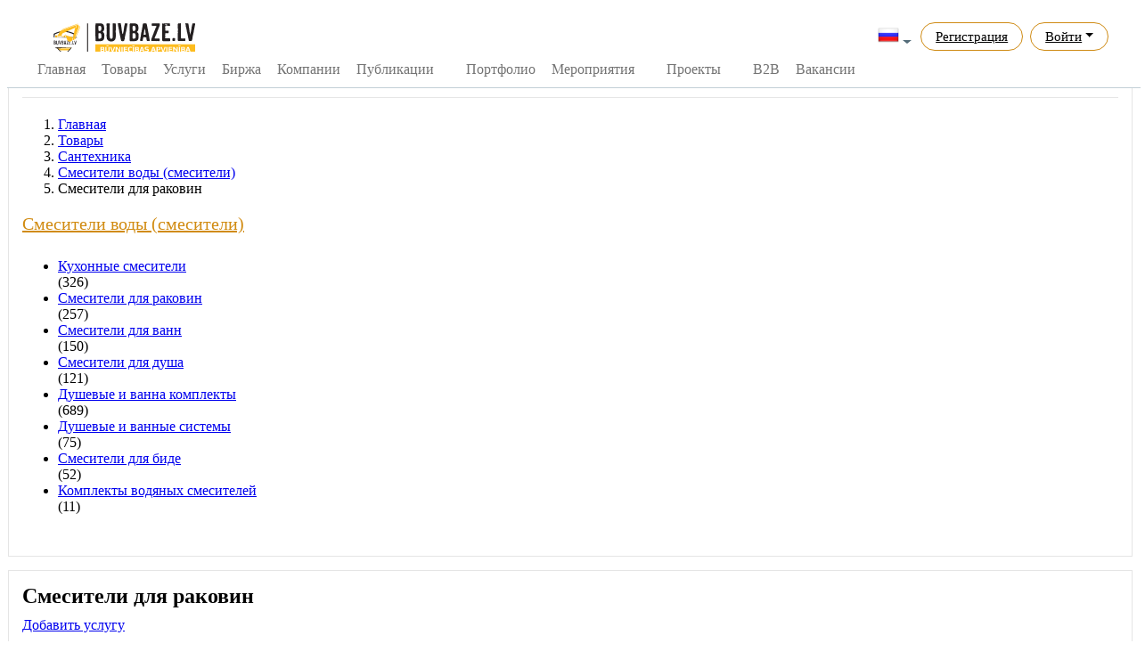

--- FILE ---
content_type: text/html; charset=utf-8
request_url: https://www.buvbaze.lv/ru/catalog/Izlietnes_jaucejkrani/page/11/
body_size: 10181
content:
<!DOCTYPE html>
<html lang="ru">
<head>
  	<meta http-equiv="Content-Type" content="text/html; charset=utf-8" />
	<meta name="viewport" content="width=device-width, initial-scale=1.0">
	<title>Смесители для раковин &raquo; Страница 11</title>
	<meta name="description" content="В категории:  &raquo; Страница 11" />
	<meta name="generator" content="BuvBaze Engine v 1.0.4" />
	<meta name="author" content="Deniss Metelskis (dmhope.ru)">
	
	<script type="text/javascript" src="/engine/classes/min/index.php?charset=utf-8&amp;g=general&amp;19&amp;v=1.1.06"></script>
	<link rel="stylesheet" type="text/css" href="/engine/classes/min/index.php?charset=utf-8&amp;g=style&amp;19&amp;v=1.1.61" />

  <link href="/templates/buvbaze/css/simple-line-icons.css" rel="stylesheet">
  <link rel="stylesheet" type="text/css" href="/templates/buvbaze/style/style_3.css?v1161" />
  <link href="https://fonts.googleapis.com/css?family=Play" rel="stylesheet">
  <meta name="verify-paysera" content="0d17dfb36463988dda7f5e23eda86853">
  <link rel="apple-touch-icon" sizes="192x192" href="/templates/buvbaze/favicons/logo_favicon_192x192.png">
  <link rel="shortcut icon" href="/templates/buvbaze/favicons/logo_favicon_192x192.png" type="image/png">
  <link rel="icon" type="image/png" sizes="192x192" href="/templates/buvbaze/favicons/logo_favicon_192x192.png">
  <meta name="msapplication-config" content="/templates/buvbaze/source/browserconfig.xml">
<script>(function(a,b,c,e,g){a[e]=a[e]||[],a[e].push({'gtm.start':new Date().getTime(),event:'gtm.js'});var h=b.getElementsByTagName(c)[0],k=b.createElement(c),m='dataLayer'==e?'':'&l='+e;k.async=!0,k.src='https://www.googletagmanager.com/gtm.js?id='+g+m,h.parentNode.insertBefore(k,h)})(window,document,'script','dataLayer','GTM-P363KB');</script>
  <script type="text/javascript" src="//platform-api.sharethis.com/js/sharethis.js#property=59549e75b69de60011989963&product=inline-share-buttons"></script>
  <meta name="google-site-verification" content="0z3JF3_RRlSBSbXPDKdthFpQ2P1DIKFk-7d8StwgiKA" />
  <script>
    (function(i,s,o,g,r,a,m){i['GoogleAnalyticsObject']=r;i[r]=i[r]||function(){
      (i[r].q=i[r].q||[]).push(arguments)},i[r].l=1*new Date();a=s.createElement(o),
      m=s.getElementsByTagName(o)[0];a.async=1;a.src=g;m.parentNode.insertBefore(a,m)
    })(window,document,'script','https://www.google-analytics.com/analytics.js','ga');
    ga('create', 'UA-64504619-1', 'auto');
  </script>
  <script>
  !function(f,b,e,v,n,t,s)
  {if(f.fbq)return;n=f.fbq=function(){n.callMethod?
  n.callMethod.apply(n,arguments):n.queue.push(arguments)};
  if(!f._fbq)f._fbq=n;n.push=n;n.loaded=!0;n.version='2.0';
  n.queue=[];t=b.createElement(e);t.async=!0;
  t.src=v;s=b.getElementsByTagName(e)[0];
  s.parentNode.insertBefore(t,s)}(window, document,'script',
  'https://connect.facebook.net/en_US/fbevents.js');
  fbq('init', '632686500522603');
  fbq('track', 'PageView');
</script>
<noscript><img height="1" width="1" style="display:none"
  src="https://www.facebook.com/tr?id=632686500522603&ev=PageView&noscript=1"
/></noscript>
</head>
<body class="app header-fixed">
    
    
<style>
.dsdfsdfsfsdf{display: flex; width: 100%;}

/* Горизонтальное меню */
.horizon-swiper {white-space:nowrap;font-size: 0;}
.horizon-swiper,.horizon-swiper *,.horizon-swiper :after,.horizon-swiper :before{box-sizing:border-box}
.horizon-swiper{position:relative; background:#fff; width: 100%;}
.horizon-swiper a:focus,.horizon-swiper button:focus{outline:0}
.horizon-swiper.mouse-drag,.horizon-swiper.mouse-drag *{-webkit-user-select:none;-moz-user-select:none;-ms-user-select:none;user-select:none}
.horizon-swiper .horizon-outer{overflow:hidden; margin: auto; width: 100%;}
.horizon-swiper .horizon-inner {white-space:nowrap; overflow-x:auto; overflow-y:hidden; -webkit-overflow-scrolling:touch; font-size: 0;}
.horizon-swiper .horizon-inner .active {border-bottom: 2px solid #d7852e;}
.horizon-swiper .horizon-inner .active a {color: #a76523; }
.horizon-swiper .horizon-item{display:inline-block;position:relative;white-space:nowrap; margin: 0px 4px;}
.horizon-swiper .horizon-dots{display:none;text-align:center}
.horizon-swiper .horizon-dots .horizon-dot{display:inline-block;margin:0px}
.horizon-swiper.initialized .horizon-dots{display:block}
.horizon-swiper .horizon-next,.horizon-swiper .horizon-prev{display:none}
.horizon-swiper.initialized .horizon-next,.horizon-swiper.initialized .horizon-prev{display:block}
.horizon-swiper.first-item .horizon-prev,.horizon-swiper.last-item .horizon-next{opacity:.2}

.horizon-swiper .horizon-item .card_top {padding: 10px 20px; font-size: 16px; text-transform: uppercase;border-bottom: 2px solid transparent;}


.horizon-swiper .horizon-item:first-child a{margin-left: 0px;}
.horizon-swiper .horizon-item:last-child a{margin-right: 0px;}
.horizon-swiper .horizon-item a {display: block; color: #737373; padding: 0 5px; line-height: 40px; font-size: 16px;/*text-transform: uppercase;*/text-decoration: none;}
.horizon-swiper .horizon-item:hover a {color: #a76523; border-bottom: 1px solid #d7852e;}

.horizon-inner::-webkit-scrollbar { width: 0;}
.horizon-inner {-ms-overflow-style: none;}
.horizon-inner {overflow: -moz-scrollbars-none;}


.header {transition: top 0.5s ease-in-out!important; top: 0;}
.nav-up {top: -133px;}

.horizon-swiper {display:block!important;}
#login-dp .bottom{background: #f9f9f9;border-top:1px solid #c2d0d6;clear:both;padding:14px;}
#login-dp .social-buttons{margin:12px 0    }
#login-dp .form-group {margin-bottom: 10px;}

.dropdown-menu .company_list {position:  relative;}
.dropdown-menu .company_list a span {width: 75%;display: inline-block;overflow:  hidden;text-overflow: ellipsis;line-height: 1;vertical-align:  middle;margin-left: 8px;}
.dropdown-menu .company_list a.com_editIcon {position:  absolute;background: #f1f3f5;border-left: 1px solid #c2d0d6;line-height: 1;top: 0;right:  0;height:  34px;padding: 0 6px; text-decoration: none;}
.dropdown-menu .company_list a.com_editIcon:hover, .dropdown-menu .company_list a.com_editIcon:hover i {background-color: #e5e7e8; color: #585858;}
.dropdown-menu .company_list a.com_editIcon i {margin: 0;padding: 0;font-size: 16px;line-height: 34px;color: #9ea1a2;}


.expert-review-link {padding: 6.5px 16px;box-sizing: border-box;font-size: 15px;color: #000;border-radius: 30px;border: 1px solid #cf8b14;cursor: pointer;transition: border .15s ease;}
.expert-review-link a {color: #000!important;}
.expert-review-link:hover {background: #f9d68a;}

.fullstory .text{text-align: justify; overflow-wrap: break-word;}
</style>



<header class="app-header navbar">
	<div class="container" style="padding:0px;">

		<div class="dsdfsdfsfsdf" style="height: 50px;">

			<!--<button class="navbar-toggler d-lg-none" type="button">☰</button>-->
			<a class="navbar-brand" href="/ru/"></a>

			
			<ul class="nav navbar-nav ml-auto" style="padding-right: 15px;">

				<li class="nav-item dropdown">
					<a class="nav-link nav-country dropdown-toggle" data-toggle="dropdown" href="#" role="button" aria-haspopup="true" aria-expanded="false"><img class="img-flag" alt="Krieviski" height="24" src="/images/flags/Russia.png"></a>
					<div class="dropdown-menu dropdown-menu-right">
						<div class="dropdown-header text-center"><strong>Сменить язык</strong></div>
						<a class="dropdown-item" href="/lv/catalog/Izlietnes_jaucejkrani/page/11/" ><img class="img-flag" alt="Latviski" height="24" src="/images/flags/Latvia.png"> Latviski</a>
					</div>
				</li>

				<li class="nav-item expert-review-link mx-1 d-down-none"><a class="nav-link" href="/ru/register/">Регистрация</a></li>
				<li class="nav-item expert-review-link dropdown mx-1">
					<a class="nav-link dropdown-toggle" data-toggle="dropdown" href="#" role="button" aria-haspopup="true" aria-expanded="false">Войти</a>
					<div id="login-dp" class="dropdown-menu dropdown-menu-right dropdown-menu-lg">
						<div class="dropdown-header text-center"><strong class="ng-binding">Войти на сайт</strong></div>
						<div style="padding: 10px; background: white;">
							<!--<div class="social-buttons"><a href="#" class="btn btn-facebook btn-block"><i class="fa fa-facebook"></i> Facebook</a></div>-->
							<form method="post">
								<div class="form-group">
									<label class="sr-only" for="login_name_lab">E-mail</label>
									<input type="email" class="form-control" name="login_name" id="login_name_lab" placeholder="Email address" required>
								</div>
								<div class="form-group">
									<label class="sr-only" for="login_password_lab">Пароль:</label>
									<input type="password" class="form-control" name="login_password" id="login_password_lab" placeholder="Password" required>
									<div class="help-block text-right"><a href="/ru/restore/">Забыли пароль?</a></div>
								</div>
								<div class="form-group">
									<input name="login" type="hidden" value="submit">
									<button type="button" onclick="submit();" class="btn btn-primary btn-block">Войти</button>
								</div>
							</form>
						</div>
						<div class="bottom text-center"><a href="/ru/register/"><b>Регистрация</b></a></div>
					</div>
				</li>
			</ul>
			



			

		</div>
		<div class="dsdfsdfsfsdf" style="height: 40px;">

			<div class="horizon-swiper" >
				<div class="horizon-item"><a href="/ru/">Главная</a></div>
				<div class="horizon-item"><a href="/ru/catalog/">Товары</a></div>
				<div class="horizon-item"><a href="/ru/pakalpojumi/">Услуги</a></div>
				<div class="horizon-item"><a href="/ru/ads/">Биржа</a></div>
				<div class="horizon-item"><a href="/ru/companies/">Компании</a></div>
				<div class="horizon-item"><a href="/ru/articles/">Публикации</a></div>
				<div class="horizon-item"><a href="/ru/video/"> </a></div>
				<div class="horizon-item"><a href="/ru/portfolio/">Портфолио</a></div>
				<div class="horizon-item"><a href="/ru/events/">Мероприятия</a></div>
				<div class="horizon-item"><a href="/ru/tenderi/"> </a></div>
				<div class="horizon-item"><a href="/ru/maju-projekti/">Проекты</a></div>
				<div class="horizon-item"><a href="/ru/biedri/"></a></div>
				<div class="horizon-item"><a href="/ru/b2b/">B2B</a></div>
				<div class="horizon-item"><a href="/ru/vakances/">Вакансии</a></div>
				<div class="horizon-item"><a href="/ru/page/buvbaze_forums_2018/"> </a></div>
			</div>
		</div>

	</div>
</header>
    <div class="wrapper">
      <div class="wrapper-inner">
        
        <style>
	@media (max-width:1230px) {
		.wrapper-inner {width: 100%!important;display: block;}
		.items_list{border-bottom: 1px solid #ccc!important; width: 100%!important;display: block!important;font-size: 0px!important;margin-bottom:10px!important;box-shadow: none!important;}

		.section-buttons .pagination {margin: 0px!important; height: 20px!important; display: block!important; float: none!important;}
		.buvItems_image {display:inline-block; width: 40%!important;padding: 3px!important;}
		.buvItems_container{ width: 60%!important;display: inline-block;vertical-align: top; padding-left: 15px!important; }
		.button-hollow {display: none!important;}
		.item-name {height: auto!important;border: 0px!important; line-height: 15pt!important;}
	}	
	.section-header h2 {margin:0px!important;}


	.buvCatalog_box {display: inline-block; width: 100%;}
	.buvCatalog_box .container {background: #fff; border: 1px solid #e5e5e5; padding: 15px; width: 100%; margin-bottom: 15px;}
	.buvCatalog_box .container h1 {color: #333;font-size: 28px;font-weight: 300;margin: 0;}

	.buvCatalog_box .container h2 {margin: 0 0 10px 0;}
	.buvCatalog_box .container h2 a {color: #d18b11; font-size: 15pt; font-weight: 300; }

	.main_category {/*white-space: nowrap;*/ overflow: hidden; text-overflow: ellipsis;}
	a.buvcatalog_catLink {color: #333; font-size: 11pt; line-height: 1.3em;}

	.buv_sortBox {display: inline-block; width: 100%; padding: 8px 15px; margin-bottom: 20px; /*background-color: #fafafa;*/ border-radius: 4px;}


	/* products new */
	.products-list2 li.items_list{position:relative;display:block;float:left;width:23.5%;margin-right:2%;margin-bottom:25px;cursor:pointer;border:1px solid #fff;}
	.products-list2 li.items_list:hover{display:block;float:left;width:23.5%; margin-right:2%;margin-bottom:25px;outline:8px solid #fff;border:1px solid #fff;-webkit-box-shadow:0 0 10px 10px rgba(0,0,0,0.3);-moz-box-shadow:0 0 10px 10px rgba(0,0,0,0.3);box-shadow:0 0 10px 10px rgba(0,0,0,0.3);}
	.products-list2 li.items_list:nth-child(4n){margin-right:0}

	.products-list2 .image-wrap{width:100%;padding-top:75%; margin-bottom: 10px;}

	.products-list2 li.items_list .item-name{display:block;height:42px;overflow:hidden;padding-top:6px;margin-bottom:8px;line-height:10px;font-size: 20px;white-space: normal; border-top: 1px dotted #ccc;}
	.products-list2 li.items_list .item-name a{color:#333; font-weight: 300; text-decoration: none;font-size: 10pt;}
	.products-list2 li.items_list .item-name a:hover{color:#d18b11; font-weight: 300; text-decoration: underline;}

	.products-list2 li .item-price{margin:5px 0 5px 0px;font-size:18px;color:#d38b11;font-weight:600}
	.products-list2 li .item-price .amount{margin:0;color:#999;font-size:14px;font-weight:400}
	.products-list2 li .item-old-price{margin-right: 5px;font-size:14px; font-weight: 300; color:#8f8f8f;text-decoration:line-through}
	.products-list2 li .item-author i {display: none; }
	.products-list2 li .item-author{display:block;text-align:left;margin:-3px 5px 0 0;color:#888;font-size:8pt}

	.products-list2 li.items_list .item-author a{font-size:9pt;color:#888;text-decoration:none}
	.products-list2 li.items_list .item-author a:hover{font-size:9pt;color:#333;text-decoration:underline}
	/*****************/


	.breadcrumb {background: transparent;}
</style>

<div class="buvCatalog_box" data-sticky_parent>
	<div class="col-md-9">
		<!-- Поисковик по сайту -->
		<div class="container" style="background: #919191; padding: 5px;">
	<div class="row">
		<div class="col-md-12">
			<form name="searchForm" action="/ru/search/1/" id="fullsearch" method="get" autocomplete="off" data-lang="ru">
				<div class="custom-search-form">
					<input class="buvSearch_searchForm" type="text" id="q" name="q" placeholder="Поиск товаров, услуг, компаний.." shortplaceholder="Поиск товаров, услуг, компаний.." value="" spellcheck="false" autocomplete="off">
					<span class="buvSearch_searchBtn">
						<button type="submit" value="Найти">Найти</button>
					</span>
				</div>
			</form>

			<div class="col-md-12 text-left" id="buvSearch_radio" style="display: none; padding: 15px;">
				<label class="radio-inline buvSearch_radio active"><input type="radio" id="module_1" name="module" value="1">Искать в товарах</label>
				<label class="radio-inline buvSearch_radio"><input type="radio" id="module_2" name="module" value="2">Искать в услугах</label>
				<label class="radio-inline buvSearch_radio"><input type="radio" id="module_3" name="module" value="3">Искать в компаниях</label>
				<label class="radio-inline buvSearch_radio"><input type="radio" id="module_4" name="module" value="4">Поиск в тендерах</label>
			</div>
		</div>
	</div>
</div>
		<!-- /Поисковик по сайту -->

		<div class="container">
			<!-- Название раздела -->
			<div style="display: inline-block; width: 100%; border-bottom: 1px solid #e6e6e6; margin-bottom: 5px;">
				<h2>Категории раздела товаров</h2>
			</div>
			<!-- /Название раздела -->

			<!-- Крошки -->
			<ol class="breadcrumb">
				<li class="breadcrumb-item"><a href="/ru/">Главная</a></li>
				<li class="breadcrumb-item"><a href="/ru/catalog/">Товары</a></li>
				<li class="breadcrumb-item"><a href="https://www.buvbaze.lv/ru/catalog/Santehnika/">Сантехника</a></li>  <li class="breadcrumb-item"><a href="https://www.buvbaze.lv/ru/catalog/Udens_maisitaji_jaucejkrasni/">Смесители воды (смесители)</a></li>  <li class="breadcrumb-item active"><span>Смесители для раковин</span></li>
			</ol>
			<!-- /Крошки -->
			
			<!-- Категории -->
			<div class="row-flex row-flex-wrap">
				<div class="col-xs-12"><div style='background: #fff; margin-bottom: 15px; width: 100%;'><div class="main_head"><h2><a href="/ru/catalog/Udens_maisitaji_jaucejkrasni/">Смесители воды (смесители)</a></h2></div><div class="main_category"><ul class="buv_catList"><div class='col-xs-12 col-md-6'><li class=""><div class="buv_catName"><a href="/ru/catalog/Virtuves_jaucejkrani/">Кухонные смесители</a></div><div class="buv_catValue">(326)</div></li></div><div class='col-xs-12 col-md-6'><li class="action"><div class="buv_catName"><a href="/ru/catalog/Izlietnes_jaucejkrani/">Смесители для раковин</a></div><div class="buv_catValue">(257)</div></li></div><div class='col-xs-12 col-md-6'><li class=""><div class="buv_catName"><a href="/ru/catalog/Vannas_jaucejkrani/">Смесители для ванн</a></div><div class="buv_catValue">(150)</div></li></div><div class='col-xs-12 col-md-6'><li class=""><div class="buv_catName"><a href="/ru/catalog/Dusas_jaucejkrani/">Смесители для душа</a></div><div class="buv_catValue">(121)</div></li></div><div class='col-xs-12 col-md-6'><li class=""><div class="buv_catName"><a href="/ru/catalog/Dusas_un_vannas_garnituras/">Душевые и ванна комплекты</a></div><div class="buv_catValue">(689)</div></li></div><div class='col-xs-12 col-md-6'><li class=""><div class="buv_catName"><a href="/ru/catalog/Dusas_un_vannas_sistemas/">Душевые и ванные системы</a></div><div class="buv_catValue">(75)</div></li></div><div class='col-xs-12 col-md-6'><li class=""><div class="buv_catName"><a href="/ru/catalog/Bide_jaucejkrani/">Смесители для биде</a></div><div class="buv_catValue">(52)</div></li></div><div class='col-xs-12 col-md-6'><li class=""><div class="buv_catName"><a href="/ru/catalog/Udens_maisitaju_komplekti/">Комплекты водяных смесителей</a></div><div class="buv_catValue">(11)</div></li></div></ul></div></div></div>
			</div>
			<!-- /Категории -->
		</div>

		<div class="container">
			<div class="row">
				<div class="col-md-9">
					<h2>Смесители для раковин</h2>
				</div>

				<div class="col-md-3">
					
					<a href="/ru/register/" class="btn btn-block btn-gold"><i class="fa fa-plus" style="color: #fff;"></i> Добавить услугу</a>
				</div>
			</div>
			<div style="display: inline-block; width: 100%; border-bottom: 1px solid #e6e6e6;"></div>

			<!-- Сортировка -->
			<div class="buv_sortBox">
				<div class="filter-option pull-left">
					<div class="trackMe collapsible">
						<div class='sidebar-body left' >			
							<select id='sortByFilter' class='form-control trackMe collapsible' onchange='window.location.href=this.options[this.selectedIndex].value'>
								<option value="/ru/catalog/Izlietnes_jaucejkrani/page/11/sort/sp=0;">По дате</option>
<option value="/ru/catalog/Izlietnes_jaucejkrani/page/11/sort/sp=1;" selected >Сначала дешевые</option>
<option value="/ru/catalog/Izlietnes_jaucejkrani/page/11/sort/sp=2;">Сначала дорогие</option>
<option value="/ru/catalog/Izlietnes_jaucejkrani/page/11/sort/sp=3;">Самые просматриваемые</option>

							</select>
						</div>
						<div class='sidebar-body left'>			
							<select id='sortByFilter' class='form-control trackMe collapsible' onchange='window.location.href=this.options[this.selectedIndex].value'>
								<option value="/ru/catalog/Izlietnes_jaucejkrani/page/11/sort/pi=24;">24</option>
<option value="/ru/catalog/Izlietnes_jaucejkrani/page/11/sort/pi=48;">48</option>
<option value="/ru/catalog/Izlietnes_jaucejkrani/page/11/sort/pi=72;">72</option>
	
							</select>
						</div>
					</div>
				</div>
				<div class="filter-option pull-right">
					<div class="trackMe collapsible">
						<span class="pagination-text" style="line-height: 27pt;"><b>241</b> - <b>257</b> из <b>257</b> товаров</span>
					</div>
				</div>
			</div>
			<!-- /Сортировка -->

			<!-- Товары -->
			<div style="margin-top: 10px;">
				<ul class="products-list2 clearfix">
					
				</ul>
			</div>
			<!-- /Товары -->

			<!-- Пагинатор -->
			<div class="dm_pagginator" align="center" id="tnt_pagination"><a href="/ru/catalog/Izlietnes_jaucejkrani/page/10/">Назад</a><a page="1" href="/ru/catalog/Izlietnes_jaucejkrani/page/1/">1</a><span class="disabled_tnt_pagination">...</span><a page="5" href="/ru/catalog/Izlietnes_jaucejkrani/page/5/">5</a><a page="6" href="/ru/catalog/Izlietnes_jaucejkrani/page/6/">6</a><a page="7" href="/ru/catalog/Izlietnes_jaucejkrani/page/7/">7</a><a page="8" href="/ru/catalog/Izlietnes_jaucejkrani/page/8/">8</a><a page="9" href="/ru/catalog/Izlietnes_jaucejkrani/page/9/">9</a><a page="10" href="/ru/catalog/Izlietnes_jaucejkrani/page/10/">10</a><span class="active_tnt_link">11</span></div> 
			<!-- /Пагинатор -->
		</div>
	</div>
	<div class="col-md-3" data-sticky_column>
		<!-- Правый блок -->
		

		<!-- Информер 'b2b' -->
		<div class="buvWall_aside">
			<div class="sidebar2">
				<div class="buvWall_blockTititle">
					<a class="buvWall_blockLink1" href="/ru/b2b/">Предложения B2B</a>
				</div>
				<div class='sidebar-body'>
					<style>
.card__b2b-01.no_border {
  border: 0 !important;
  border-radius: 0 !important;
  box-shadow: none !important;
}
</style>

<div class="card card__b2b-01 no_border" onclick="ga('send', 'event', 'click', 'informer_b2b');">
	<div class="card__b2b-content">
		<div class="text-center"><a href="/ru/b2b/4-Meklejam-mebelu-parstavjus-regionos-un-arzemes/" class=" text-center"><img alt="image" class="img-responsive" style="display: inline-block; max-width: 130px;" src="/uploads/avatars/a_rfezy46NG2.jpeg"></a></div>
		<h3><a href="/ru/b2b/4-Meklejam-mebelu-parstavjus-regionos-un-arzemes/" class="card__b2b-title">Meklējam mēbeļu pārstāvjus regionos un ārzemēs</a></h3>
		<div class="card__b2b-msg">Mēbeles no ražotāja. Gultas, matrači, divani u citas mēbeles. ieinteresēti sadarbība ar pārstāvjiem regionos un ārzemēs. Sazinieties ar mums un sarunā...</div>

		<div class="cat-block"><div class="cat-title">Категория</div><div class="cat-msg"><span>/</span>Представители</div></div>
		<div class="cat-block"><div class="cat-title">Головной офис</div><div class="cat-msg"><span>/</span>Латвия</div></div>
		<div class="cat-block"><div class="cat-title">Интересующие страны</div><div class="cat-msg"><span>/</span>Латвия, Германия, Дания, Литва, Польша, Финляндия, Эстония, Швейцария</div></div>
	</div>
	<div class="contact-panel"><div class="contact-panel-button" style="width: 100%;"><a href="/ru/b2b/4-Meklejam-mebelu-parstavjus-regionos-un-arzemes/" class="bb-btn btn-phone btn-block" style="padding: 3px 16px;">Посмотреть предложение</a></div></div>
</div>
				</div>
			</div>
		</div>
		<!-- /Информер 'b2b' -->

		
		
		<!-- /Правый блок -->
	</div>
</div>
        <div style="clear: both"></div>
      </div>
      <footer role="contentinfo_land">
    <div class="wrapper_landing-inner">
        <div class="footer-left" style="width:100%;">
            <ul class="footer-links">
                <li><a href="/ru/page/aboutus/">О проекте</a></li>
                <li><a href="/ru/page/tarifu_plani/">Тарифные планы</a></li>
                <li><a href="/ru/page/noteikumi/">Условия использования</a></li>
                <li><a href="/ru/page/konfidencialitates-politika/">Политика конфиденциальности</a></li>
				<!--<li><a href="/ru/page/informacija-veikaliem/">Для магазинов</a></li>-->
                <li><a href="/ru/page/pressa/">Пресса</a></li>
                <li><a href="/ru/blog/">Блог</a></li>
                <li><a href="/ru/page/sadarbiba/">Сотрудничество</a></li>
                <li><a href="/ru/page/vakances/">Вакансии</a></li>
                <li><a href="/ru/buvniecibas-gada-balsosana-2017/">Голосование</a></li>
                <li><a href="/ru/page/buvbaze_forums_2018/"> </a></li>

            </ul>
            <ul class="social-links">
                <li><a href="https://www.facebook.com/buvbaze.lv/" target="_blank"><i class="fa fa-facebook"></i>Facebook</a></li>
                <li><a href="https://www.instagram.com/buvbazelv/" target="_blank"><i class="fa fa-instagram"></i>Instagram</a></li>
                <li><a href="https://twitter.com/buvbazelv" target="_blank"><i class="fa fa-twitter"></i>Twitter</a></li>
                <li><a href="https://www.youtube.com/channel/UCAzwaD4a8i2-tfnNSKaX7pA" target="_blank"><i class="fa fa-youtube"></i>Youtube</a></li>
            </ul>
        </div>
    </div>
    <div class="wrapper_landing-inner" style="display: block;">
        <div class="row" style="display: block; margin: 0;">
            <div class="col-md-6" style="display: inline-block;">Ремонтируй и строй со специалистами. Выбери лучших по отзывам и ценам</div>
            <div class="col-md-6 text-md-right" style="display: inline-block;">© 2018. Buvbaze. Все права защищены</div>
        </div>
    </div>
</footer>

<div id="top_dm_button"><i class="fa fa-chevron-up"></i></div>
<script>
!function(f,b,e,v,n,t,s){if(f.fbq)return;n=f.fbq=function(){n.callMethod?
n.callMethod.apply(n,arguments):n.queue.push(arguments)};if(!f._fbq)f._fbq=n;
n.push=n;n.loaded=!0;n.version='2.0';n.queue=[];t=b.createElement(e);t.async=!0;
t.src=v;s=b.getElementsByTagName(e)[0];s.parentNode.insertBefore(t,s)}(window,
document,'script','https://connect.facebook.net/en_US/fbevents.js');
fbq('init', '1643887382531669'); // Insert your pixel ID here.
fbq('track', 'PageView');
</script>
<noscript><img height="1" width="1" style="display:none"src="https://www.facebook.com/tr?id=1643887382531669&ev=PageView&noscript=1"/></noscript>
<script type="text/javascript"> (function (d, w, c) { (w[c] = w[c] || []).push(function() { try { w.yaCounter31101306 = new Ya.Metrika({ id:31101306, clickmap:true, trackLinks:true, accurateTrackBounce:true, webvisor:true, trackHash:true }); } catch(e) { } }); var n = d.getElementsByTagName("script")[0], s = d.createElement("script"), f = function () { n.parentNode.insertBefore(s, n); }; s.type = "text/javascript"; s.async = true; s.src = "https://mc.yandex.ru/metrika/watch.js"; if (w.opera == "[object Opera]") { d.addEventListener("DOMContentLoaded", f, false); } else { f(); } })(document, window, "yandex_metrika_callbacks"); </script> <noscript><div><img src="https://mc.yandex.ru/watch/31101306" style="position:absolute; left:-9999px;" alt="" /></div></noscript>
<script id="rhlpscrtg" type="text/javascript" charset="utf-8" async="async" src="https://web.redhelper.ru/service/main.js?c=trutek"></script> 


<script>
    (function() {
    "use strict";
    activeStickyKit();
    var screen = 992;
    var windowHeight, windowWidth;
    windowWidth = $(window).width();
    if (windowWidth < screen) {
        detachStickyKit();
    } else {
        activeStickyKit();
    }
    windowSize();
    $(window).resize(
        debounce(function() {
            windowSize();
            $(document.body).trigger("sticky_kit:recalc");
            if (windowWidth < screen) {
                detachStickyKit();
            } else {
                activeStickyKit();
            }
        }, 250)
    );
})(window.jQuery);
</script>
    </div>
    
    <script type="text/javascript">
var dle_root       = '/';
var bb_lang       = 'ru';
var dle_admin      = '';
var dle_login_hash = '';
var dle_group      = 5;
var dle_skin       = 'buvbaze';
var dle_act_lang   = ["Да", "Нет", "Ввод", "Отмена", "Сохранить", "Удалить", "Загрузка. Пожалуйста, подождите..."];
var dle_info       = 'Информация';
var dle_confirm    = 'Подтверждение';
var dle_prompt     = 'Ввод информации';
var dle_req_field  = 'Заполните все необходимые поля';
var dle_del_agree  = 'Вы действительно хотите удалить? Данное действие невозможно будет отменить';
var dle_save_ok    = 'Изменения успешно сохранены. Обновить страницу?';
var dm_bgb_dm_time_days = ' д. ';
var dm_bgb_dm_time_hours = ' ч. ';
var dm_bgb_dm_time_minutes = ' м. ';
var dm_bgb_dm_time_seconds = ' с.';
var dm_bgb_vStop = '2017-12-31 23:59:00';
var dm_bgb_StopText = '';
var activeBBPage    = '1';
</script>
    <noscript><iframe src="https://www.googletagmanager.com/ns.html?id=GTM-P363KB" height="0" width="0" style="display:none;visibility:hidden"></iframe></noscript>
  </body>
  </html><!-- Copyright Deniss Metelskis (http://dmhope.ru) -->